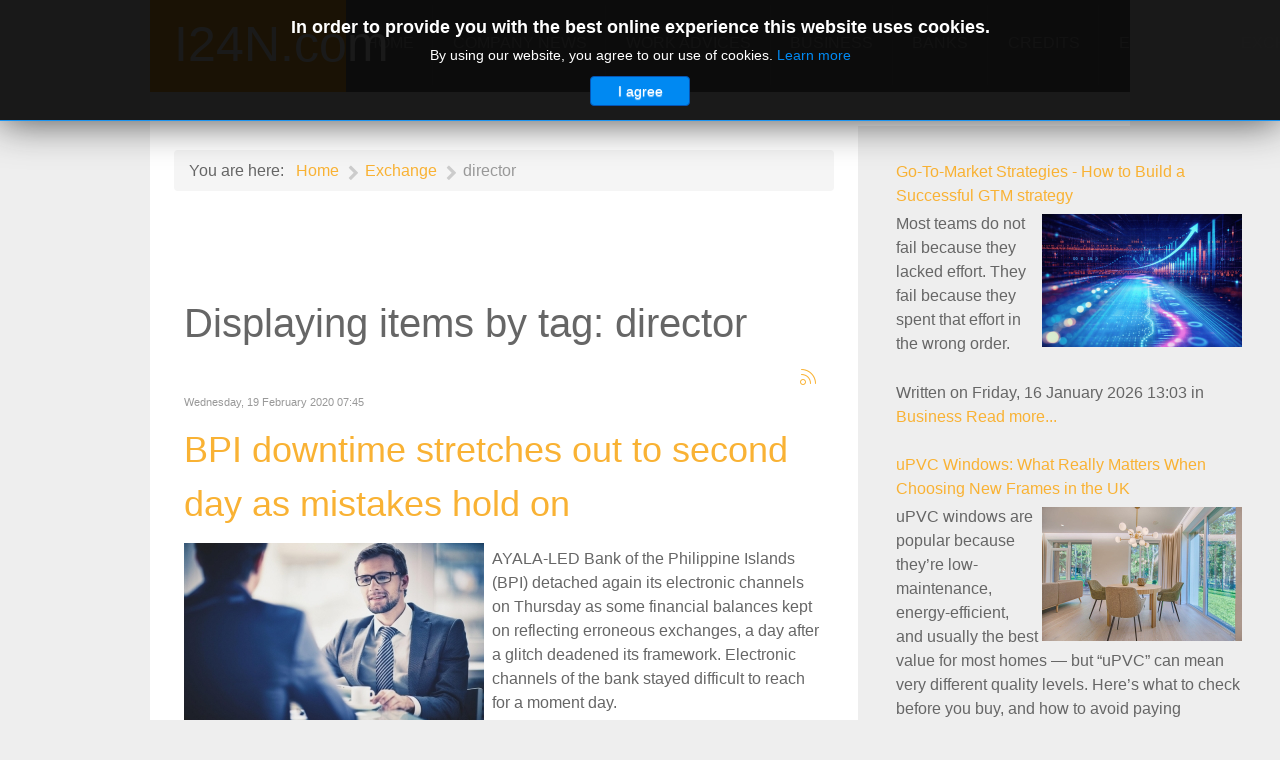

--- FILE ---
content_type: text/html; charset=utf-8
request_url: https://www.information24news.com/exchange/tag/director.html
body_size: 8620
content:
<!DOCTYPE html>
<html prefix="og: http://ogp.me/ns#" lang="en-GB" dir="ltr">
<head>
<meta name="viewport" content="width=device-width, initial-scale=1.0">
<meta http-equiv="X-UA-Compatible" content="IE=edge" />
<meta charset="utf-8" />
<base href="https://www.information24news.com/exchange/tag/director.html" />
<meta name="keywords" content="director" />
<meta property="og:url" content="https://www.information24news.com/exchange/tag/director.html" />
<meta property="og:type" content="website" />
<meta property="og:title" content="director" />
<meta property="og:description" content="You are viewing content tagged with 'director' - Education For Money - sharing financial knowledge every day." />
<meta name="twitter:card" content="summary" />
<meta name="twitter:title" content="director" />
<meta name="twitter:description" content="You are viewing content tagged with 'director' - Education For Money - sharing financial knowledge every day." />
<meta name="description" content="You are viewing content tagged with 'director' - Education For Money - sharing financial knowledge every day." />
<meta name="generator" content="Joomla! - Open Source Content Management" />
<title>director</title>
<link href="/exchange/tag/director.html?format=feed" rel="alternate" type="application/rss+xml" title="director | Feed" />
<link href="/exchange/tag/director.html?format=feed&type=rss" rel="alternate" type="application/rss+xml" title="director | RSS 2.0" />
<link href="/exchange/tag/director.html?format=feed&type=atom" rel="alternate" type="application/atom+xml" title="director | Atom 1.0" />
<link href="https://cdnjs.cloudflare.com/ajax/libs/simple-line-icons/2.4.1/css/simple-line-icons.min.css" rel="stylesheet" />
<link rel="stylesheet" type="text/css" href="/media/plg_jchoptimize/cache/css/a2c66bc3601b2c5ebac9ea628b7ce854.css" />
<link rel="stylesheet" type="text/css" href="/media/plg_jchoptimize/cache/css/0fabeadb5e61497d95c78c7d4df1f6a0.css" />
<link rel="stylesheet" type="text/css" href="/media/plg_jchoptimize/cache/css/c7377f787923c6c34d5e9d04d081bec7.css" />
<link rel="stylesheet" type="text/css" href="/media/plg_jchoptimize/cache/css/65aa06d4ae057ea0517807e2c6ec175b.css" />
<link rel="stylesheet" type="text/css" href="/media/plg_jchoptimize/cache/css/4284a888a1cbf87f7a64902b172b5284.css" />
<link rel="stylesheet" type="text/css" href="/media/plg_jchoptimize/cache/css/c36a2e6f4e17db29dbfb485c6958b19b.css" />
<link rel="stylesheet" type="text/css" href="/media/plg_jchoptimize/cache/css/0446626a2397def33c6db818d8f53024.css" />
<style>.g-custom-navigation .g-content{margin:0}</style>
<script type="application/json" class="joomla-script-options new">{"csrf.token":"1a7eed2ba2386dd634bf3683433e9a0a","system.paths":{"root":"","base":""}}</script>
<link rel="canonical" href="https://www.information24news.com/exchange/tag/director.html" />
<meta name="ahrefs-site-verification" content="5fe3fd25b3ad523d23ae78c39f53b45d54bf833a4181b5ac152cfb117ccc3ce8">
<script type="application/javascript" src="/media/plg_jchoptimize/cache/js/64872464734485689f87a3bcc18af005.js"></script>
<script type="application/javascript" src="/media/plg_jchoptimize/cache/js/7be10d8336546080b8819dcc645f5833.js"></script>
<script type="application/javascript" src="/media/plg_jchoptimize/cache/js/332eb6fd2774930ee36c67ce1921b049.js"></script>
<script src="https://www.googletagmanager.com/gtag/js?id=UA-126017470-1" async></script>
<script>jQuery(function($){initTooltips();$("body").on("subform-row-add",initTooltips);function initTooltips(event,container){container=container||document;$(container).find(".hasTooltip").tooltip({"html":true,"container":"body"});}});jQuery(function($){SqueezeBox.initialize({});initSqueezeBox();$(document).on('subform-row-add',initSqueezeBox);function initSqueezeBox(event,container)
{SqueezeBox.assign($(container||document).find('a.jbcookies').get(),{parse:'rel'});}});window.jModalClose=function(){SqueezeBox.close();};document.onreadystatechange=function(){if(document.readyState=='interactive'&&typeof tinyMCE!='undefined'&&tinyMCE)
{if(typeof window.jModalClose_no_tinyMCE==='undefined')
{window.jModalClose_no_tinyMCE=typeof(jModalClose)=='function'?jModalClose:false;jModalClose=function(){if(window.jModalClose_no_tinyMCE)window.jModalClose_no_tinyMCE.apply(this,arguments);tinyMCE.activeEditor.windowManager.close();};}
if(typeof window.SqueezeBoxClose_no_tinyMCE==='undefined')
{if(typeof(SqueezeBox)=='undefined')SqueezeBox={};window.SqueezeBoxClose_no_tinyMCE=typeof(SqueezeBox.close)=='function'?SqueezeBox.close:false;SqueezeBox.close=function(){if(window.SqueezeBoxClose_no_tinyMCE)window.SqueezeBoxClose_no_tinyMCE.apply(this,arguments);tinyMCE.activeEditor.windowManager.close();};}}};window.dataLayer=window.dataLayer||[];function gtag(){dataLayer.push(arguments);}
gtag('js',new Date());gtag('config','UA-126017470-1');</script>
</head>
<body class="gantry site com_k2 view-itemlist no-layout task-tag dir-ltr itemid-213 outline-11 g-offcanvas-left g-default g-style-preset1">
<div id="g-offcanvas"  data-g-offcanvas-swipe="1" data-g-offcanvas-css3="1">
<div class="g-grid">
<div class="g-block size-100">
<div id="mobile-menu-7951-particle" class="g-content g-particle"> <div id="g-mobilemenu-container" data-g-menu-breakpoint="48rem"></div>
</div>
</div>
</div>
</div>
<div id="g-page-surround">
<div class="g-offcanvas-hide g-offcanvas-toggle" role="navigation" data-offcanvas-toggle aria-controls="g-offcanvas" aria-expanded="false"><i class="fa fa-fw fa-bars"></i></div>
<section id="g-container-top" class="g-wrapper">
<div class="g-grid">
<div class="g-block size-10 g-side-column">
<aside id="g-topleft">
</aside>
</div>
<div class="g-block size-80 g-middle-column">
<section id="g-topmain">
<div class="g-grid">
<div class="g-block size-100">
<div class="g-system-messages">
</div>
</div>
</div>
</section>
</div>
<div class="g-block size-10 g-side-column">
<aside id="g-topright">
</aside>
</div>
</div>
</section>
<section id="g-container-navigation" class="g-wrapper g-custom-navigation">
<div class="g-grid">
<div id="block-2056" class="g-block size-10 g-side-column">
<section id="g-navigationleft">
<div class="g-grid">
<div class="g-block size-100">
<div class="spacer"></div>
</div>
</div>
</section>
</div>
<div id="block-5493" class="g-block size-80 g-middle-column">
<section id="g-navigationmain">
<div class="g-grid">
<div class="g-block size-20 g-default-navigation-logo">
<div id="logo-5992-particle" class="g-content g-particle"> <a href="/" target="_self" title="I24N.com" aria-label="I24N.com" rel="home" class="g-logo">
                        I24N.com
            </a>
</div>
</div>
<div class="g-block size-80 g-default-navigation-menu">
<div id="menu-7876-particle" class="g-content g-particle"> <nav class="g-main-nav" data-g-mobile-target data-g-hover-expand="true">
<ul class="g-toplevel">
<li class="g-menu-item g-menu-item-type-component g-menu-item-142 g-standard  ">
<a class="g-menu-item-container" href="/" title="Information24news - Company | Work | Business | Banks">
<span class="g-menu-item-content">
<span class="g-menu-item-title">Home</span>
</span>
</a>
</li>
<li class="g-menu-item g-menu-item-type-component g-menu-item-123 g-standard  ">
<a class="g-menu-item-container" href="/company.html">
<span class="g-menu-item-content">
<span class="g-menu-item-title">Company news</span>
</span>
</a>
</li>
<li class="g-menu-item g-menu-item-type-component g-menu-item-124 g-standard  ">
<a class="g-menu-item-container" href="/work.html">
<span class="g-menu-item-content">
<span class="g-menu-item-title">Work Advices</span>
</span>
</a>
</li>
<li class="g-menu-item g-menu-item-type-component g-menu-item-125 g-standard  ">
<a class="g-menu-item-container" href="/business.html">
<span class="g-menu-item-content">
<span class="g-menu-item-title">Business</span>
</span>
</a>
</li>
<li class="g-menu-item g-menu-item-type-component g-menu-item-126 g-standard  ">
<a class="g-menu-item-container" href="/banks.html" title="Banks - credits | money | dollars| pounds">
<span class="g-menu-item-content">
<span class="g-menu-item-title">Banks</span>
</span>
</a>
</li>
<li class="g-menu-item g-menu-item-type-component g-menu-item-127 g-standard  ">
<a class="g-menu-item-container" href="/credit.html" title="Credits - banks | loans | money">
<span class="g-menu-item-content">
<span class="g-menu-item-title">Credits</span>
</span>
</a>
</li>
<li class="g-menu-item g-menu-item-type-component g-menu-item-128 g-standard  ">
<a class="g-menu-item-container" href="/economy.html" title="Economy - job | comapny | work">
<span class="g-menu-item-content">
<span class="g-menu-item-title">Economy</span>
</span>
</a>
</li>
<li class="g-menu-item g-menu-item-type-component g-menu-item-213 active g-standard  ">
<a class="g-menu-item-container" href="/exchange.html" title="Exchange - forex | securities | money">
<span class="g-menu-item-content">
<span class="g-menu-item-title">Exchange</span>
</span>
</a>
</li>
<li class="g-menu-item g-menu-item-type-component g-menu-item-214 g-standard  ">
<a class="g-menu-item-container" href="/forex.html" title="Forex - money | business | dollars">
<span class="g-menu-item-content">
<span class="g-menu-item-title">Forex</span>
</span>
</a>
</li>
<li class="g-menu-item g-menu-item-type-component g-menu-item-215 g-standard  ">
<a class="g-menu-item-container" href="/internet-and-it.html" title="Internet - IT | SEO | websites">
<span class="g-menu-item-content">
<span class="g-menu-item-title">Internet and IT</span>
</span>
</a>
</li>
</ul>
</nav>
</div>
</div>
</div>
</section>
</div>
<div id="block-4373" class="g-block size-10 g-side-column">
<section id="g-navigationright">
<div class="g-grid">
<div class="g-block size-100">
<div class="spacer"></div>
</div>
</div>
</section>
</div>
</div>
</section>
<section id="g-container-slideshow" class="g-wrapper">
<div class="g-grid">
<div class="g-block size-10 g-side-column">
<aside id="g-slideshowleft">
</aside>
</div>
<div class="g-block size-80 g-middle-column">
<section id="g-slideshowmain" class="g-default-slideshow">
</section>
</div>
<div class="g-block size-10 g-side-column">
<aside id="g-slideshowright">
</aside>
</div>
</div>
</section>
<section id="g-container-header" class="g-wrapper">
<div class="g-grid">
<div class="g-block size-10 g-side-column">
<aside id="g-headerleft">
</aside>
</div>
<div class="g-block size-80 g-middle-column">
<header id="g-headermain">
</header>
</div>
<div class="g-block size-10 g-side-column">
<aside id="g-headerright">
</aside>
</div>
</div>
</section>
<section id="g-container-above" class="g-wrapper g-main-offset">
<div class="g-grid">
<div class="g-block size-10 g-side-column">
<aside id="g-aboveleft">
</aside>
</div>
<div class="g-block size-80 g-middle-column">
<section id="g-abovemain">
</section>
</div>
<div class="g-block size-10 g-side-column">
<aside id="g-aboveright">
</aside>
</div>
</div>
</section>
<section id="g-container-main" class="g-wrapper">
<div class="g-grid">
<div class="g-block size-10 g-side-column">
<aside id="g-sidebar">
</aside>
</div>
<div class="g-block size-57 g-middle-column">
<main id="g-mainbar">
<div class="g-grid">
<div class="g-block size-100">
<div class="g-content">
<div class="platform-content"><div class="moduletable ">
<div aria-label="Breadcrumbs" role="navigation">
<ul itemscope itemtype="https://schema.org/BreadcrumbList" class="breadcrumb">
<li>
				You are here: &#160;
			</li>
<li itemprop="itemListElement" itemscope itemtype="https://schema.org/ListItem">
<a itemprop="item" href="/" class="pathway"><span itemprop="name">Home</span></a>
<span class="divider">
<img src="/media/system/images/arrow.png" alt="" />	</span>
<meta itemprop="position" content="1">
</li>
<li itemprop="itemListElement" itemscope itemtype="https://schema.org/ListItem">
<a itemprop="item" href="/exchange.html" class="pathway"><span itemprop="name">Exchange</span></a>
<span class="divider">
<img src="/media/system/images/arrow.png" alt="" />	</span>
<meta itemprop="position" content="2">
</li>
<li itemprop="itemListElement" itemscope itemtype="https://schema.org/ListItem" class="active">
<span itemprop="name">
						director					</span>
<meta itemprop="position" content="3">
</li>
</ul>
</div>
</div></div>
</div>
</div>
</div>
<div class="g-grid">
<div class="g-block size-100">
<div class="g-content">
<div class="platform-content row-fluid"><div class="span12"><!-- Start K2 Tag Layout -->
<div id="k2Container" class="tagView">
<!-- Title for tag listings -->
<h1>Displaying items by tag: director</h1>
<!-- RSS feed icon -->
<div class="k2FeedIcon">
<a href="/exchange/tag/director.html?format=feed" title="Subscribe to this RSS feed">
<span>Subscribe to this RSS feed</span>
</a>
<div class="clr"></div>
</div>
<div class="tagItemList">
<!-- Start K2 Item Layout -->
<div class="tagItemView">
<div class="tagItemHeader">
<!-- Date created -->
<span class="tagItemDateCreated">
                    Wednesday, 19 February 2020 07:45                </span>
<!-- Item title -->
<h2 class="tagItemTitle">
<a href="/work/bpi-downtime-stretches-out-to-second-day-as-mistakes-hold-on.html">BPI downtime stretches out to second day as mistakes hold on</a>
</h2>
</div>
<div class="tagItemBody">
<!-- Item Image -->
<div class="tagItemImageBlock">
<span class="tagItemImage">
<a href="/work/bpi-downtime-stretches-out-to-second-day-as-mistakes-hold-on.html" title="BPI downtime stretches">
<img src="/media/k2/items/cache/4965657af186b9092c7a96976ffe881c_Generic.jpg" alt="BPI downtime stretches" style="width:300px; height:auto;" />
</a>
</span>
<div class="clr"></div>
</div>
<!-- Item introtext -->
<div class="tagItemIntroText">
<p>AYALA-LED Bank of the Philippine Islands (BPI) detached again its electronic channels on Thursday as some financial balances kept on reflecting erroneous exchanges, a day after a glitch deadened its framework.&nbsp;Electronic channels of the bank stayed difficult to reach for a moment day.</p>
</div>
<div class="clr"></div>
</div>
<div class="clr"></div>
<!-- Item category name -->
<div class="tagItemCategory">
<span>Published in</span>
<a href="/work.html">Work</a>
</div>
<!-- Item tags -->
<div class="tagItemTagsBlock">
<span>Tagged under</span>
<ul class="tagItemTags">
<li><a href="/internet-and-it/tag/bank.html">bank</a></li>
<li><a href="/internet-and-it/tag/stock.html">stock</a></li>
<li><a href="/internet-and-it/tag/money.html">money</a></li>
<li><a href="/internet-and-it/tag/loan.html">loan</a></li>
<li><a href="/internet-and-it/tag/trade.html">trade</a></li>
<li><a href="/internet-and-it/tag/work.html">work</a></li>
<li><a href="/internet-and-it/tag/company.html">company</a></li>
<li><a href="/internet-and-it/tag/director.html">director</a></li>
</ul>
<div class="clr"></div>
</div>
<!-- Item "read more..." link -->
<div class="tagItemReadMore">
<a class="k2ReadMore" href="/work/bpi-downtime-stretches-out-to-second-day-as-mistakes-hold-on.html">
                    Read more...                </a>
</div>
<div class="clr"></div>
</div>
<!-- End K2 Item Layout -->
</div>
<!-- Pagination -->
</div>
<!-- End K2 Tag Layout -->
<!-- JoomlaWorks "K2" (v2.11.20240212) | Learn more about K2 at https://getk2.org --></div></div>
</div>
</div>
</div>
<div class="g-grid">
<div class="g-block size-100">
<div class="g-content">
<div class="platform-content"><div class="moduletable ">
<div id="k2ModuleBox94" class="k2ItemsBlock">
<ul>
<li class="even">
<!-- Plugins: BeforeDisplay -->
<!-- K2 Plugins: K2BeforeDisplay -->
<a class="moduleItemTitle" href="/business/go-to-market-strategies-how-to-build-a-successful-gtm-strategy.html">Go-To-Market Strategies - How to Build a Successful GTM strategy</a>
<!-- Plugins: AfterDisplayTitle -->
<!-- K2 Plugins: K2AfterDisplayTitle -->
<!-- Plugins: BeforeDisplayContent -->
<!-- K2 Plugins: K2BeforeDisplayContent -->
<div class="moduleItemIntrotext">
<a class="moduleItemImage" href="/business/go-to-market-strategies-how-to-build-a-successful-gtm-strategy.html" title="Continue reading &quot;Go-To-Market Strategies - How to Build a Successful GTM strategy&quot;">
<img src="/media/k2/items/cache/f3b735e3300faff0e348331a5413d4d3_S.jpg" alt="Go-To-Market Strategies - How to Build a Successful GTM strategy" />
</a>
<p>Most teams do not fail because they lacked effort. They fail because they spent that effort in the wrong order.</p>
</div>
<div class="clr"></div>
<div class="clr"></div>
<!-- Plugins: AfterDisplayContent -->
<!-- K2 Plugins: K2AfterDisplayContent -->
<span class="moduleItemDateCreated">
                Written on Friday, 16 January 2026 13:03            </span>
            
                        in <a class="moduleItemCategory" href="/business.html">Business</a>
<a class="moduleItemReadMore" href="/business/go-to-market-strategies-how-to-build-a-successful-gtm-strategy.html">
                Read more...            </a>
<!-- Plugins: AfterDisplay -->
<!-- K2 Plugins: K2AfterDisplay -->
<div class="clr"></div>
</li>
<li class="odd">
<!-- Plugins: BeforeDisplay -->
<!-- K2 Plugins: K2BeforeDisplay -->
<a class="moduleItemTitle" href="/company/upvc-windows-what-really-matters-when-choosing-new-frames-in-the-uk.html">uPVC Windows: What Really Matters When Choosing New Frames in the UK</a>
<!-- Plugins: AfterDisplayTitle -->
<!-- K2 Plugins: K2AfterDisplayTitle -->
<!-- Plugins: BeforeDisplayContent -->
<!-- K2 Plugins: K2BeforeDisplayContent -->
<div class="moduleItemIntrotext">
<a class="moduleItemImage" href="/company/upvc-windows-what-really-matters-when-choosing-new-frames-in-the-uk.html" title="Continue reading &quot;uPVC Windows: What Really Matters When Choosing New Frames in the UK&quot;">
<img src="/media/k2/items/cache/f75f45065e491a3adc61e72a384867bb_S.jpg" alt="uPVC Windows: What Really Matters When Choosing New Frames in the UK" />
</a>
<p>uPVC windows are popular because they’re low-maintenance, energy-efficient, and usually the best value for most homes — but “uPVC” can mean very different quality levels. Here’s what to check before you buy, and how to avoid paying premium prices for average specs.</p>
</div>
<div class="clr"></div>
<div class="clr"></div>
<!-- Plugins: AfterDisplayContent -->
<!-- K2 Plugins: K2AfterDisplayContent -->
<span class="moduleItemDateCreated">
                Written on Monday, 05 January 2026 18:54            </span>
            
                        in <a class="moduleItemCategory" href="/company.html">Company</a>
<a class="moduleItemReadMore" href="/company/upvc-windows-what-really-matters-when-choosing-new-frames-in-the-uk.html">
                Read more...            </a>
<!-- Plugins: AfterDisplay -->
<!-- K2 Plugins: K2AfterDisplay -->
<div class="clr"></div>
</li>
<li class="even">
<!-- Plugins: BeforeDisplay -->
<!-- K2 Plugins: K2BeforeDisplay -->
<a class="moduleItemTitle" href="/business/internal-bifold-door-ideas-how-to-plan-the-layout-light-and-privacy.html">Internal Bifold Door Ideas - How to Plan the Layout, Light and Privacy</a>
<!-- Plugins: AfterDisplayTitle -->
<!-- K2 Plugins: K2AfterDisplayTitle -->
<!-- Plugins: BeforeDisplayContent -->
<!-- K2 Plugins: K2BeforeDisplayContent -->
<div class="moduleItemIntrotext">
<a class="moduleItemImage" href="/business/internal-bifold-door-ideas-how-to-plan-the-layout-light-and-privacy.html" title="Continue reading &quot;Internal Bifold Door Ideas - How to Plan the Layout, Light and Privacy&quot;">
<img src="/media/k2/items/cache/ceec46ac75e6be7f73874fd5573b298d_S.jpg" alt="Internal Bifold Door Ideas - How to Plan the Layout, Light and Privacy" />
</a>
<p>An internal bifold door can transform a home by opening up sightlines and daylight when you want a big, connected space — then closing down into cosy zones in seconds. The key is choosing the right configuration, glazing, and hardware so it works smoothly every day.</p>
</div>
<div class="clr"></div>
<div class="clr"></div>
<!-- Plugins: AfterDisplayContent -->
<!-- K2 Plugins: K2AfterDisplayContent -->
<span class="moduleItemDateCreated">
                Written on Sunday, 04 January 2026 11:37            </span>
            
                        in <a class="moduleItemCategory" href="/business.html">Business</a>
<a class="moduleItemReadMore" href="/business/internal-bifold-door-ideas-how-to-plan-the-layout-light-and-privacy.html">
                Read more...            </a>
<!-- Plugins: AfterDisplay -->
<!-- K2 Plugins: K2AfterDisplay -->
<div class="clr"></div>
</li>
<li class="odd">
<!-- Plugins: BeforeDisplay -->
<!-- K2 Plugins: K2BeforeDisplay -->
<a class="moduleItemTitle" href="/company/bifold-door-sizes-configurations-how-to-choose-the-right-panel-layout-for-your-opening.html">Bifold Door Sizes &amp; Configurations - How to Choose the Right Panel Layout for Your Opening</a>
<!-- Plugins: AfterDisplayTitle -->
<!-- K2 Plugins: K2AfterDisplayTitle -->
<!-- Plugins: BeforeDisplayContent -->
<!-- K2 Plugins: K2BeforeDisplayContent -->
<div class="moduleItemIntrotext">
<a class="moduleItemImage" href="/company/bifold-door-sizes-configurations-how-to-choose-the-right-panel-layout-for-your-opening.html" title="Continue reading &quot;Bifold Door Sizes &amp;amp; Configurations - How to Choose the Right Panel Layout for Your Opening&quot;">
<img src="/media/k2/items/cache/34649abc993982b197aa9a6210af69ed_S.jpg" alt="Bifold Door Sizes &amp;amp; Configurations - How to Choose the Right Panel Layout for Your Opening" />
</a>
<p>Bifold doors look simple on the surface, but the layout you choose affects everyday usability, sightlines, ventilation, and cost. This guide explains the common sizes and configurations and how to pick the best option for your home without expensive surprises.</p>
</div>
<div class="clr"></div>
<div class="clr"></div>
<!-- Plugins: AfterDisplayContent -->
<!-- K2 Plugins: K2AfterDisplayContent -->
<span class="moduleItemDateCreated">
                Written on Sunday, 04 January 2026 11:29            </span>
            
                        in <a class="moduleItemCategory" href="/company.html">Company</a>
<a class="moduleItemReadMore" href="/company/bifold-door-sizes-configurations-how-to-choose-the-right-panel-layout-for-your-opening.html">
                Read more...            </a>
<!-- Plugins: AfterDisplay -->
<!-- K2 Plugins: K2AfterDisplay -->
<div class="clr"></div>
</li>
<li class="even">
<!-- Plugins: BeforeDisplay -->
<!-- K2 Plugins: K2BeforeDisplay -->
<a class="moduleItemTitle" href="/company/orangery-what-it-is-how-it-differs-from-a-conservatory-and-what-affects-the-cost-in-the-uk.html">Orangery - what it is, how it differs from a conservatory, and what affects the cost in the UK</a>
<!-- Plugins: AfterDisplayTitle -->
<!-- K2 Plugins: K2AfterDisplayTitle -->
<!-- Plugins: BeforeDisplayContent -->
<!-- K2 Plugins: K2BeforeDisplayContent -->
<div class="moduleItemIntrotext">
<a class="moduleItemImage" href="/company/orangery-what-it-is-how-it-differs-from-a-conservatory-and-what-affects-the-cost-in-the-uk.html" title="Continue reading &quot;Orangery - what it is, how it differs from a conservatory, and what affects the cost in the UK&quot;">
<img src="/media/k2/items/cache/ccbca3752adf58a776d876d7a7de9edc_S.jpg" alt="Orangery - what it is, how it differs from a conservatory, and what affects the cost in the UK" />
</a>
<p>An orangery is often described as the “middle ground” between a conservatory and a full extension — brighter than a traditional build, but typically more solid and usable year-round than a glass-heavy conservatory. If you’re comparing options for a rear upgrade, understanding the real differences (and the hidden cost drivers) helps you avoid overpaying and compare quotes properly.</p>
</div>
<div class="clr"></div>
<div class="clr"></div>
<!-- Plugins: AfterDisplayContent -->
<!-- K2 Plugins: K2AfterDisplayContent -->
<span class="moduleItemDateCreated">
                Written on Sunday, 04 January 2026 11:22            </span>
            
                        in <a class="moduleItemCategory" href="/company.html">Company</a>
<a class="moduleItemReadMore" href="/company/orangery-what-it-is-how-it-differs-from-a-conservatory-and-what-affects-the-cost-in-the-uk.html">
                Read more...            </a>
<!-- Plugins: AfterDisplay -->
<!-- K2 Plugins: K2AfterDisplay -->
<div class="clr"></div>
</li>
<li class="odd">
<!-- Plugins: BeforeDisplay -->
<!-- K2 Plugins: K2BeforeDisplay -->
<a class="moduleItemTitle" href="/company/top-innovators-compete-in-taipei-as-go-healthy-with-taiwan-finals-spotlight-health-tech-advances.html">Top Innovators Compete in Taipei as ‘Go Healthy with Taiwan’ Finals Spotlight Health-Tech Advances</a>
<!-- Plugins: AfterDisplayTitle -->
<!-- K2 Plugins: K2AfterDisplayTitle -->
<!-- Plugins: BeforeDisplayContent -->
<!-- K2 Plugins: K2BeforeDisplayContent -->
<div class="moduleItemIntrotext">
<a class="moduleItemImage" href="/company/top-innovators-compete-in-taipei-as-go-healthy-with-taiwan-finals-spotlight-health-tech-advances.html" title="Continue reading &quot;Top Innovators Compete in Taipei as ‘Go Healthy with Taiwan’ Finals Spotlight Health-Tech Advances&quot;">
<img src="/media/k2/items/cache/6a3568ec75354456ab1e6b6fc1540ba0_S.jpg" alt="Top Innovators Compete in Taipei as ‘Go Healthy with Taiwan’ Finals Spotlight Health-Tech Advances" />
</a>
<p>Six teams from around the world converged in Taipei on December 10, 2025, for the global finals of the <strong>“Go Healthy with Taiwan” Call for Proposals</strong>, culminating in the selection of three winning innovations poised to shape the future of global health. The competition attracted <strong>638 proposals from 55 countries</strong>, underscoring Taiwan’s rising prominence as a hub for health technology and cross-border collaboration.</p>
</div>
<div class="clr"></div>
<div class="clr"></div>
<!-- Plugins: AfterDisplayContent -->
<!-- K2 Plugins: K2AfterDisplayContent -->
<span class="moduleItemDateCreated">
                Written on Tuesday, 16 December 2025 17:19            </span>
            
                        in <a class="moduleItemCategory" href="/company.html">Company</a>
<a class="moduleItemReadMore" href="/company/top-innovators-compete-in-taipei-as-go-healthy-with-taiwan-finals-spotlight-health-tech-advances.html">
                Read more...            </a>
<!-- Plugins: AfterDisplay -->
<!-- K2 Plugins: K2AfterDisplay -->
<div class="clr"></div>
</li>
<li class="even">
<!-- Plugins: BeforeDisplay -->
<!-- K2 Plugins: K2BeforeDisplay -->
<a class="moduleItemTitle" href="/company/roof-lantern-or-more-solid-roof-the-orangery-choice-that-changes-everything.html">Roof Lantern or More Solid Roof? The Orangery Choice That Changes Everything</a>
<!-- Plugins: AfterDisplayTitle -->
<!-- K2 Plugins: K2AfterDisplayTitle -->
<!-- Plugins: BeforeDisplayContent -->
<!-- K2 Plugins: K2BeforeDisplayContent -->
<div class="moduleItemIntrotext">
<a class="moduleItemImage" href="/company/roof-lantern-or-more-solid-roof-the-orangery-choice-that-changes-everything.html" title="Continue reading &quot;Roof Lantern or More Solid Roof? The Orangery Choice That Changes Everything&quot;">
<img src="/media/k2/items/cache/73c564de315ae81db9aaa50a11f02581_S.jpg" alt="Roof Lantern or More Solid Roof? The Orangery Choice That Changes Everything" />
</a>
<p>Roof lanterns look stunning, but “more glass” isn’t always the best comfort decision. The right choice depends on how you live in the space.</p>
</div>
<div class="clr"></div>
<div class="clr"></div>
<!-- Plugins: AfterDisplayContent -->
<!-- K2 Plugins: K2AfterDisplayContent -->
<span class="moduleItemDateCreated">
                Written on Thursday, 04 December 2025 12:31            </span>
            
                        in <a class="moduleItemCategory" href="/company.html">Company</a>
<a class="moduleItemReadMore" href="/company/roof-lantern-or-more-solid-roof-the-orangery-choice-that-changes-everything.html">
                Read more...            </a>
<!-- Plugins: AfterDisplay -->
<!-- K2 Plugins: K2AfterDisplay -->
<div class="clr"></div>
</li>
<li class="odd lastItem">
<!-- Plugins: BeforeDisplay -->
<!-- K2 Plugins: K2BeforeDisplay -->
<a class="moduleItemTitle" href="/work/how-to-tell-if-an-orangery-quote-will-feel-great-in-real-life.html">How to Tell if an Orangery Quote Will Feel Great in Real Life</a>
<!-- Plugins: AfterDisplayTitle -->
<!-- K2 Plugins: K2AfterDisplayTitle -->
<!-- Plugins: BeforeDisplayContent -->
<!-- K2 Plugins: K2BeforeDisplayContent -->
<div class="moduleItemIntrotext">
<a class="moduleItemImage" href="/work/how-to-tell-if-an-orangery-quote-will-feel-great-in-real-life.html" title="Continue reading &quot;How to Tell if an Orangery Quote Will Feel Great in Real Life&quot;">
<img src="/media/k2/items/cache/f203d630ce0c3265f9c9461092194e6b_S.jpg" alt="How to Tell if an Orangery Quote Will Feel Great in Real Life" />
</a>
<p>An orangery can be the brightest room in the house, but the “feel” comes from spec choices you rarely see on the first page of a quote.</p>
</div>
<div class="clr"></div>
<div class="clr"></div>
<!-- Plugins: AfterDisplayContent -->
<!-- K2 Plugins: K2AfterDisplayContent -->
<span class="moduleItemDateCreated">
                Written on Thursday, 04 December 2025 12:26            </span>
            
                        in <a class="moduleItemCategory" href="/work.html">Work</a>
<a class="moduleItemReadMore" href="/work/how-to-tell-if-an-orangery-quote-will-feel-great-in-real-life.html">
                Read more...            </a>
<!-- Plugins: AfterDisplay -->
<!-- K2 Plugins: K2AfterDisplay -->
<div class="clr"></div>
</li>
<li class="clearList"></li>
</ul>
</div>
</div></div>
</div>
</div>
</div>
</main>
</div>
<div class="g-block size-33 g-side-column">
<aside id="g-aside">
<div class="g-grid">
<div class="g-block size-100">
<div class="g-content">
<div class="platform-content"><div class="moduletable ">
<div id="k2ModuleBox115" class="k2ItemsBlock">
<ul>
<li class="even">
<!-- Plugins: BeforeDisplay -->
<!-- K2 Plugins: K2BeforeDisplay -->
<a class="moduleItemTitle" href="/business/go-to-market-strategies-how-to-build-a-successful-gtm-strategy.html">Go-To-Market Strategies - How to Build a Successful GTM strategy</a>
<!-- Plugins: AfterDisplayTitle -->
<!-- K2 Plugins: K2AfterDisplayTitle -->
<!-- Plugins: BeforeDisplayContent -->
<!-- K2 Plugins: K2BeforeDisplayContent -->
<div class="moduleItemIntrotext">
<a class="moduleItemImage" href="/business/go-to-market-strategies-how-to-build-a-successful-gtm-strategy.html" title="Continue reading &quot;Go-To-Market Strategies - How to Build a Successful GTM strategy&quot;">
<img src="/media/k2/items/cache/f3b735e3300faff0e348331a5413d4d3_S.jpg" alt="Go-To-Market Strategies - How to Build a Successful GTM strategy" />
</a>
<p>Most teams do not fail because they lacked effort. They fail because they spent that effort in the wrong order.</p>
</div>
<div class="clr"></div>
<div class="clr"></div>
<!-- Plugins: AfterDisplayContent -->
<!-- K2 Plugins: K2AfterDisplayContent -->
<span class="moduleItemDateCreated">
                Written on Friday, 16 January 2026 13:03            </span>
            
                        in <a class="moduleItemCategory" href="/business.html">Business</a>
<a class="moduleItemReadMore" href="/business/go-to-market-strategies-how-to-build-a-successful-gtm-strategy.html">
                Read more...            </a>
<!-- Plugins: AfterDisplay -->
<!-- K2 Plugins: K2AfterDisplay -->
<div class="clr"></div>
</li>
<li class="odd">
<!-- Plugins: BeforeDisplay -->
<!-- K2 Plugins: K2BeforeDisplay -->
<a class="moduleItemTitle" href="/company/upvc-windows-what-really-matters-when-choosing-new-frames-in-the-uk.html">uPVC Windows: What Really Matters When Choosing New Frames in the UK</a>
<!-- Plugins: AfterDisplayTitle -->
<!-- K2 Plugins: K2AfterDisplayTitle -->
<!-- Plugins: BeforeDisplayContent -->
<!-- K2 Plugins: K2BeforeDisplayContent -->
<div class="moduleItemIntrotext">
<a class="moduleItemImage" href="/company/upvc-windows-what-really-matters-when-choosing-new-frames-in-the-uk.html" title="Continue reading &quot;uPVC Windows: What Really Matters When Choosing New Frames in the UK&quot;">
<img src="/media/k2/items/cache/f75f45065e491a3adc61e72a384867bb_S.jpg" alt="uPVC Windows: What Really Matters When Choosing New Frames in the UK" />
</a>
<p>uPVC windows are popular because they’re low-maintenance, energy-efficient, and usually the best value for most homes — but “uPVC” can mean very different quality levels. Here’s what to check before you buy, and how to avoid paying premium prices for average specs.</p>
</div>
<div class="clr"></div>
<div class="clr"></div>
<!-- Plugins: AfterDisplayContent -->
<!-- K2 Plugins: K2AfterDisplayContent -->
<span class="moduleItemDateCreated">
                Written on Monday, 05 January 2026 18:54            </span>
            
                        in <a class="moduleItemCategory" href="/company.html">Company</a>
<a class="moduleItemReadMore" href="/company/upvc-windows-what-really-matters-when-choosing-new-frames-in-the-uk.html">
                Read more...            </a>
<!-- Plugins: AfterDisplay -->
<!-- K2 Plugins: K2AfterDisplay -->
<div class="clr"></div>
</li>
<li class="even">
<!-- Plugins: BeforeDisplay -->
<!-- K2 Plugins: K2BeforeDisplay -->
<a class="moduleItemTitle" href="/business/internal-bifold-door-ideas-how-to-plan-the-layout-light-and-privacy.html">Internal Bifold Door Ideas - How to Plan the Layout, Light and Privacy</a>
<!-- Plugins: AfterDisplayTitle -->
<!-- K2 Plugins: K2AfterDisplayTitle -->
<!-- Plugins: BeforeDisplayContent -->
<!-- K2 Plugins: K2BeforeDisplayContent -->
<div class="moduleItemIntrotext">
<a class="moduleItemImage" href="/business/internal-bifold-door-ideas-how-to-plan-the-layout-light-and-privacy.html" title="Continue reading &quot;Internal Bifold Door Ideas - How to Plan the Layout, Light and Privacy&quot;">
<img src="/media/k2/items/cache/ceec46ac75e6be7f73874fd5573b298d_S.jpg" alt="Internal Bifold Door Ideas - How to Plan the Layout, Light and Privacy" />
</a>
<p>An internal bifold door can transform a home by opening up sightlines and daylight when you want a big, connected space — then closing down into cosy zones in seconds. The key is choosing the right configuration, glazing, and hardware so it works smoothly every day.</p>
</div>
<div class="clr"></div>
<div class="clr"></div>
<!-- Plugins: AfterDisplayContent -->
<!-- K2 Plugins: K2AfterDisplayContent -->
<span class="moduleItemDateCreated">
                Written on Sunday, 04 January 2026 11:37            </span>
            
                        in <a class="moduleItemCategory" href="/business.html">Business</a>
<a class="moduleItemReadMore" href="/business/internal-bifold-door-ideas-how-to-plan-the-layout-light-and-privacy.html">
                Read more...            </a>
<!-- Plugins: AfterDisplay -->
<!-- K2 Plugins: K2AfterDisplay -->
<div class="clr"></div>
</li>
<li class="odd">
<!-- Plugins: BeforeDisplay -->
<!-- K2 Plugins: K2BeforeDisplay -->
<a class="moduleItemTitle" href="/company/bifold-door-sizes-configurations-how-to-choose-the-right-panel-layout-for-your-opening.html">Bifold Door Sizes &amp; Configurations - How to Choose the Right Panel Layout for Your Opening</a>
<!-- Plugins: AfterDisplayTitle -->
<!-- K2 Plugins: K2AfterDisplayTitle -->
<!-- Plugins: BeforeDisplayContent -->
<!-- K2 Plugins: K2BeforeDisplayContent -->
<div class="moduleItemIntrotext">
<a class="moduleItemImage" href="/company/bifold-door-sizes-configurations-how-to-choose-the-right-panel-layout-for-your-opening.html" title="Continue reading &quot;Bifold Door Sizes &amp;amp; Configurations - How to Choose the Right Panel Layout for Your Opening&quot;">
<img src="/media/k2/items/cache/34649abc993982b197aa9a6210af69ed_S.jpg" alt="Bifold Door Sizes &amp;amp; Configurations - How to Choose the Right Panel Layout for Your Opening" />
</a>
<p>Bifold doors look simple on the surface, but the layout you choose affects everyday usability, sightlines, ventilation, and cost. This guide explains the common sizes and configurations and how to pick the best option for your home without expensive surprises.</p>
</div>
<div class="clr"></div>
<div class="clr"></div>
<!-- Plugins: AfterDisplayContent -->
<!-- K2 Plugins: K2AfterDisplayContent -->
<span class="moduleItemDateCreated">
                Written on Sunday, 04 January 2026 11:29            </span>
            
                        in <a class="moduleItemCategory" href="/company.html">Company</a>
<a class="moduleItemReadMore" href="/company/bifold-door-sizes-configurations-how-to-choose-the-right-panel-layout-for-your-opening.html">
                Read more...            </a>
<!-- Plugins: AfterDisplay -->
<!-- K2 Plugins: K2AfterDisplay -->
<div class="clr"></div>
</li>
<li class="even">
<!-- Plugins: BeforeDisplay -->
<!-- K2 Plugins: K2BeforeDisplay -->
<a class="moduleItemTitle" href="/company/orangery-what-it-is-how-it-differs-from-a-conservatory-and-what-affects-the-cost-in-the-uk.html">Orangery - what it is, how it differs from a conservatory, and what affects the cost in the UK</a>
<!-- Plugins: AfterDisplayTitle -->
<!-- K2 Plugins: K2AfterDisplayTitle -->
<!-- Plugins: BeforeDisplayContent -->
<!-- K2 Plugins: K2BeforeDisplayContent -->
<div class="moduleItemIntrotext">
<a class="moduleItemImage" href="/company/orangery-what-it-is-how-it-differs-from-a-conservatory-and-what-affects-the-cost-in-the-uk.html" title="Continue reading &quot;Orangery - what it is, how it differs from a conservatory, and what affects the cost in the UK&quot;">
<img src="/media/k2/items/cache/ccbca3752adf58a776d876d7a7de9edc_S.jpg" alt="Orangery - what it is, how it differs from a conservatory, and what affects the cost in the UK" />
</a>
<p>An orangery is often described as the “middle ground” between a conservatory and a full extension — brighter than a traditional build, but typically more solid and usable year-round than a glass-heavy conservatory. If you’re comparing options for a rear upgrade, understanding the real differences (and the hidden cost drivers) helps you avoid overpaying and compare quotes properly.</p>
</div>
<div class="clr"></div>
<div class="clr"></div>
<!-- Plugins: AfterDisplayContent -->
<!-- K2 Plugins: K2AfterDisplayContent -->
<span class="moduleItemDateCreated">
                Written on Sunday, 04 January 2026 11:22            </span>
            
                        in <a class="moduleItemCategory" href="/company.html">Company</a>
<a class="moduleItemReadMore" href="/company/orangery-what-it-is-how-it-differs-from-a-conservatory-and-what-affects-the-cost-in-the-uk.html">
                Read more...            </a>
<!-- Plugins: AfterDisplay -->
<!-- K2 Plugins: K2AfterDisplay -->
<div class="clr"></div>
</li>
<li class="odd">
<!-- Plugins: BeforeDisplay -->
<!-- K2 Plugins: K2BeforeDisplay -->
<a class="moduleItemTitle" href="/company/top-innovators-compete-in-taipei-as-go-healthy-with-taiwan-finals-spotlight-health-tech-advances.html">Top Innovators Compete in Taipei as ‘Go Healthy with Taiwan’ Finals Spotlight Health-Tech Advances</a>
<!-- Plugins: AfterDisplayTitle -->
<!-- K2 Plugins: K2AfterDisplayTitle -->
<!-- Plugins: BeforeDisplayContent -->
<!-- K2 Plugins: K2BeforeDisplayContent -->
<div class="moduleItemIntrotext">
<a class="moduleItemImage" href="/company/top-innovators-compete-in-taipei-as-go-healthy-with-taiwan-finals-spotlight-health-tech-advances.html" title="Continue reading &quot;Top Innovators Compete in Taipei as ‘Go Healthy with Taiwan’ Finals Spotlight Health-Tech Advances&quot;">
<img src="/media/k2/items/cache/6a3568ec75354456ab1e6b6fc1540ba0_S.jpg" alt="Top Innovators Compete in Taipei as ‘Go Healthy with Taiwan’ Finals Spotlight Health-Tech Advances" />
</a>
<p>Six teams from around the world converged in Taipei on December 10, 2025, for the global finals of the <strong>“Go Healthy with Taiwan” Call for Proposals</strong>, culminating in the selection of three winning innovations poised to shape the future of global health. The competition attracted <strong>638 proposals from 55 countries</strong>, underscoring Taiwan’s rising prominence as a hub for health technology and cross-border collaboration.</p>
</div>
<div class="clr"></div>
<div class="clr"></div>
<!-- Plugins: AfterDisplayContent -->
<!-- K2 Plugins: K2AfterDisplayContent -->
<span class="moduleItemDateCreated">
                Written on Tuesday, 16 December 2025 17:19            </span>
            
                        in <a class="moduleItemCategory" href="/company.html">Company</a>
<a class="moduleItemReadMore" href="/company/top-innovators-compete-in-taipei-as-go-healthy-with-taiwan-finals-spotlight-health-tech-advances.html">
                Read more...            </a>
<!-- Plugins: AfterDisplay -->
<!-- K2 Plugins: K2AfterDisplay -->
<div class="clr"></div>
</li>
<li class="even lastItem">
<!-- Plugins: BeforeDisplay -->
<!-- K2 Plugins: K2BeforeDisplay -->
<a class="moduleItemTitle" href="/company/roof-lantern-or-more-solid-roof-the-orangery-choice-that-changes-everything.html">Roof Lantern or More Solid Roof? The Orangery Choice That Changes Everything</a>
<!-- Plugins: AfterDisplayTitle -->
<!-- K2 Plugins: K2AfterDisplayTitle -->
<!-- Plugins: BeforeDisplayContent -->
<!-- K2 Plugins: K2BeforeDisplayContent -->
<div class="moduleItemIntrotext">
<a class="moduleItemImage" href="/company/roof-lantern-or-more-solid-roof-the-orangery-choice-that-changes-everything.html" title="Continue reading &quot;Roof Lantern or More Solid Roof? The Orangery Choice That Changes Everything&quot;">
<img src="/media/k2/items/cache/73c564de315ae81db9aaa50a11f02581_S.jpg" alt="Roof Lantern or More Solid Roof? The Orangery Choice That Changes Everything" />
</a>
<p>Roof lanterns look stunning, but “more glass” isn’t always the best comfort decision. The right choice depends on how you live in the space.</p>
</div>
<div class="clr"></div>
<div class="clr"></div>
<!-- Plugins: AfterDisplayContent -->
<!-- K2 Plugins: K2AfterDisplayContent -->
<span class="moduleItemDateCreated">
                Written on Thursday, 04 December 2025 12:31            </span>
            
                        in <a class="moduleItemCategory" href="/company.html">Company</a>
<a class="moduleItemReadMore" href="/company/roof-lantern-or-more-solid-roof-the-orangery-choice-that-changes-everything.html">
                Read more...            </a>
<!-- Plugins: AfterDisplay -->
<!-- K2 Plugins: K2AfterDisplay -->
<div class="clr"></div>
</li>
<li class="clearList"></li>
</ul>
</div>
</div></div>
</div>
</div>
</div>
</aside>
</div>
</div>
</section>
<section id="g-container-showcase" class="g-wrapper">
<div class="g-grid">
<div class="g-block size-10 g-side-column">
<aside id="g-showcaseleft">
</aside>
</div>
<div class="g-block size-80 g-middle-column">
<section id="g-showcasemain">
</section>
</div>
<div class="g-block size-10 g-side-column">
<aside id="g-showcaseright">
</aside>
</div>
</div>
</section>
<section id="g-container-utility" class="g-wrapper">
<div class="g-grid">
<div class="g-block size-10 g-side-column">
<aside id="g-utilityleft">
</aside>
</div>
<div class="g-block size-80 g-middle-column">
<section id="g-utilitymain">
</section>
</div>
<div class="g-block size-10 g-side-column">
<aside id="g-utilityright">
</aside>
</div>
</div>
</section>
<section id="g-container-feature" class="g-wrapper">
<div class="g-grid">
<div class="g-block size-10 g-side-column">
<aside id="g-featureleft">
</aside>
</div>
<div class="g-block size-80 g-middle-column">
<section id="g-featuremain">
</section>
</div>
<div class="g-block size-10 g-side-column">
<aside id="g-featureright">
</aside>
</div>
</div>
</section>
<section id="g-container-expanded" class="g-wrapper">
<div class="g-grid">
<div class="g-block size-10 g-side-column">
<aside id="g-expandedleft">
</aside>
</div>
<div class="g-block size-80 g-middle-column">
<section id="g-expandedmain">
</section>
</div>
<div class="g-block size-10 g-side-column">
<aside id="g-expandedright">
</aside>
</div>
</div>
</section>
<section id="g-container-extension" class="g-wrapper">
<div class="g-grid">
<div class="g-block size-10 g-side-column">
<aside id="g-extensionleft">
</aside>
</div>
<div class="g-block size-80 g-middle-column">
<section id="g-extensionmain">
</section>
</div>
<div class="g-block size-10 g-side-column">
<aside id="g-extensionright">
</aside>
</div>
</div>
</section>
<section id="g-container-bottom" class="g-wrapper">
<div class="g-grid">
<div class="g-block size-10 g-side-column">
<aside id="g-bottomleft">
</aside>
</div>
<div class="g-block size-80 g-middle-column">
<section id="g-bottommain">
</section>
</div>
<div class="g-block size-10 g-side-column">
<aside id="g-bottomright">
</aside>
</div>
</div>
</section>
<section id="g-container-footer" class="g-wrapper">
<div class="g-grid">
<div class="g-block size-10 g-side-column">
<aside id="g-footerleft">
</aside>
</div>
<div class="g-block size-80 g-middle-column">
<footer id="g-footermain">
<div class="g-grid">
<div class="g-block size-100">
<div class="g-content">
<div class="platform-content"><div class="moduletable ">
<div class="mod-languages">
<ul class="lang-inline" dir="ltr">
<li>
<a href="/pl/">
<img src="/media/mod_languages/images/pl_pl.gif" alt="Polski (PL)" title="Polski (PL)" />	</a>
</li>
<li class="lang-active">
<a href="https://www.information24news.com/exchange/tag/director.html">
<img src="/media/mod_languages/images/en_gb.gif" alt="English (United Kingdom)" title="English (United Kingdom)" />	</a>
</li>
</ul>
</div>
</div></div>
</div>
</div>
</div>
</footer>
</div>
<div class="g-block size-10 g-side-column">
<aside id="g-footerright">
</aside>
</div>
</div>
</section>
<section id="g-container-copyright" class="g-wrapper g-default-copyright">
<div class="g-grid">
<div id="block-2795" class="g-block size-10 g-side-column">
<aside id="g-copyrightleft">
</aside>
</div>
<div class="g-block size-80 center g-middle-column">
<section id="g-copyrightmain" class="g-copyright">
<div class="g-grid">
<div class="g-block size-100">
<div class="g-content">
<div class="platform-content"><div class="moduletable _menu">
<ul class="nav menu mod-list">
<li class="item-216"><a href="/contact.html" >Contact</a></li></ul>
</div></div><div class="platform-content"><div class="moduletable ">
<!--googleoff: all-->
<style type="text/css">.jb-decline.link{color:#37a4fc;padding:0}</style>
<!-- Template Decline -->
<div class="jb-cookie-decline  robots-noindex robots-nofollow robots-nocontent" style="display: none;">
		In order to provide you with the best online experience this website uses cookies.		<span class="jb-decline link">Delete cookies</span>
</div>
<!-- Template Default bootstrap -->
<div class="jb-cookie top black blue  robots-noindex robots-nofollow robots-nocontent" style="display: none;">
<!-- BG color -->
<div class="jb-cookie-bg black"></div>
<p class="jb-cookie-title">In order to provide you with the best online experience this website uses cookies.</p>
<p>By using our website, you agree to our use of cookies.																	<!-- Button to trigger modal -->
<a href="#jbcookies" data-toggle="modal" data-target="#jbcookies">Learn more</a>
</p>
<div class="jb-accept btn blue">I agree</div>
</div>
<!-- Modal -->
<div id="jbcookies" class="modal hide fade robots-noindex robots-nofollow robots-nocontent">
<div class="modal-header">
<button type="button" class="close" data-dismiss="modal" aria-hidden="true">×</button>
<h3>Information cookies</h3>
</div>
<div class="modal-body">
<p>Cookies are short reports that are sent and stored on the hard drive of the user's computer through your browser when it connects to a web. Cookies can be used to collect and store user data while connected to provide you the requested services and sometimes tend not to keep. Cookies can be themselves or others.</p><p>There are several types of cookies:</p><ul><li><strong>Technical cookies</strong> that facilitate user navigation and use of the various options or services offered by the web as identify the session, allow access to certain areas, facilitate orders, purchases, filling out forms, registration, security, facilitating functionalities (videos, social networks, etc..).</li><li><strong>Customization cookies</strong> that allow users to access services according to their preferences (language, browser, configuration, etc..).</li><li><strong>Analytical cookies</strong> which allow anonymous analysis of the behavior of web users and allow to measure user activity and develop navigation profiles in order to improve the websites.</li></ul><p>So when you access our website, in compliance with Article 22 of Law 34/2002 of the Information Society Services, in the analytical cookies treatment, we have requested your consent to their use. All of this is to improve our services. We use Google Analytics to collect anonymous statistical information such as the number of visitors to our site. Cookies added by Google Analytics are governed by the privacy policies of Google Analytics. If you want you can disable cookies from Google Analytics.</p><p>However, please note that you can enable or disable cookies by following the instructions of your browser.</p>	</div>
<div class="modal-footer">
<button class="btn" data-dismiss="modal" aria-hidden="true">Close</button>
</div>
</div>
<!--googleon: all--><script type="text/javascript">jQuery(document).ready(function(){function setCookie(c_name,value,exdays,domain){if(domain!=''){domain='; domain='+domain}
var exdate=new Date();exdate.setDate(exdate.getDate()+exdays);var c_value=escape(value)+((exdays==null)?"":"; expires="+exdate.toUTCString())+"; path=/"+domain;document.cookie=c_name+"="+c_value;}
var $jb_cookie=jQuery('.jb-cookie'),cookieValue=document.cookie.replace(/(?:(?:^|.*;\s*)jbcookies\s*\=\s*([^;]*).*$)|^.*$/,"$1");if(cookieValue===''){$jb_cookie.delay(1000).slideDown('fast');}else{jQuery('.jb-cookie-decline').fadeIn('slow',function(){});}
jQuery('.jb-accept').click(function(){setCookie("jbcookies","yes",90,"");$jb_cookie.slideUp('slow');jQuery('.jb-cookie-decline').fadeIn('slow',function(){});});jQuery('.jb-decline').click(function(){jQuery('.jb-cookie-decline').fadeOut('slow',function(){jQuery('.jb-cookie-decline').find('.hasTooltip').tooltip('hide');});setCookie("jbcookies","",0,"");$jb_cookie.delay(1000).slideDown('fast');});});</script>
</div></div>
</div>
</div>
</div>
<div class="g-grid">
<div class="g-block size-100">
<div id="copyright-1301-particle" class="g-content g-particle">            &copy;
    2017 -     2026
    by INFOR
            </div>
</div>
</div>
</section>
</div>
<div id="block-4249" class="g-block size-10 g-side-column">
<aside id="g-copyrightright">
</aside>
</div>
</div>
</section>
</div>
<script type="text/javascript" src="/media/gantry5/assets/js/main.js"></script>
<script type="text/javascript">jQuery('.box1 .g-title, .box2 .g-title, .box3 .g-title, .title1 .g-title, .title2 .g-title, .title3 .g-title, .title-grey .g-title, .title-pink .g-title, .title-red .g-title, .title-purple .g-title, .title-orange .g-title, .title-blue .g-title').prepend('<div class="g-rectangles-before"><div class="rectangle1"><'+'/div><div class="rectangle2"><'+'/div><div class="rectangle3"><'+'/div><'+'/div>').append('<div class="g-rectangles-after"><div class="rectangle1"><'+'/div><div class="rectangle2"><'+'/div><div class="rectangle3"><'+'/div><'+'/div>')</script>
<script type="text/javascript" src="//pagead2.googlesyndication.com/pagead/js/adsbygoogle.js"></script>
<script defer src="https://static.cloudflareinsights.com/beacon.min.js/vcd15cbe7772f49c399c6a5babf22c1241717689176015" integrity="sha512-ZpsOmlRQV6y907TI0dKBHq9Md29nnaEIPlkf84rnaERnq6zvWvPUqr2ft8M1aS28oN72PdrCzSjY4U6VaAw1EQ==" data-cf-beacon='{"version":"2024.11.0","token":"ec5212d5351c403c89a45baedd5f0fd8","r":1,"server_timing":{"name":{"cfCacheStatus":true,"cfEdge":true,"cfExtPri":true,"cfL4":true,"cfOrigin":true,"cfSpeedBrain":true},"location_startswith":null}}' crossorigin="anonymous"></script>
</body>
</html>

--- FILE ---
content_type: text/css
request_url: https://www.information24news.com/media/plg_jchoptimize/cache/css/c7377f787923c6c34d5e9d04d081bec7.css
body_size: 216
content:
@charset "utf-8";div.mod-languages ul{margin:0;padding:0;list-style:none}div.mod-languages li{margin-left:5px;margin-right:5px}div.mod-languages ul.lang-inline li{display:inline}div.mod-languages ul.lang-block li{display:block}div.mod-languages img{border:none}div.mod-languages a{text-decoration:none}
.jb-cookie{position:fixed!important;z-index:1035;width:100%!important;height:auto;text-align:center;display:none;box-shadow:0 0 40px #444;padding:15px 0;left:0;right:0;float:none!important;text-shadow:none;border-radius:0!important;margin:0 auto!important}.jb-cookie.top{top:0px}.jb-cookie.bottom{bottom:0px}.jb-cookie div.jb-cookie-bg{width:100%;height:100%;top:0;left:0;opacity:0.9;filter:alpha(opacity=90);position:absolute;z-index:-1}.jb-cookie-bg.black{background-color:black}.jb-cookie-bg.white{background-color:white}.jb-cookie.black{color:white}.jb-cookie.white{color:black}.jb-cookie p.jb-cookie-title{font-size:18px;font-weight:bold;margin-left:15px;margin-right:15px;line-height:25px}.jb-cookie p{font-size:14px;margin-bottom:5px;padding:0;float:none!important}.jb-cookie p a{cursor:pointer;float:none!important}.jb-accept{cursor:pointer;font-size:14px;margin:5px auto;min-width:100px;border-radius:4px;float:none!important}.jb-accept:hover{box-shadow:0 0 15px #000}.jb-decline.link{cursor:pointer}.jb-cookie.top.blue .jb-cookie-bg.white,.jb-cookie.top.blue .jb-cookie-bg.black{border-bottom:1px solid #0089f2}.jb-cookie.top.green .jb-cookie-bg.white,.jb-cookie.top.green .jb-cookie-bg.black{border-bottom:1px solid #52a552}.jb-cookie.top.orange .jb-cookie-bg.white,.jb-cookie.top.orange .jb-cookie-bg.black{border-bottom:1px solid #e88a05}.jb-cookie.top.red .jb-cookie-bg.white,.jb-cookie.top.red .jb-cookie-bg.black{border-bottom:1px solid #dd2f26}.jb-cookie.bottom.blue .jb-cookie-bg.white,.jb-cookie.bottom.blue .jb-cookie-bg.black{border-top:1px solid #0089f2}.jb-cookie.bottom.green .jb-cookie-bg.white,.jb-cookie.bottom.green .jb-cookie-bg.black{border-top:1px solid #52a552}.jb-cookie.bottom.orange .jb-cookie-bg.white,.jb-cookie.bottom.orange .jb-cookie-bg.black{border-top:1px solid #e88a05}.jb-cookie.bottom.red .jb-cookie-bg.white,.jb-cookie.bottom.red .jb-cookie-bg.black{border-top:1px solid #dd2f26}.jb-cookie.blue p a{color:#0089f2}.jb-cookie.green p a{color:#52a552}.jb-cookie.orange p a{color:#e88a05}.jb-cookie.red p a{color:#dd2f26}.jb-accept.blue{background:#0089f2;border:1px solid #0654b3;color:#fff}.jb-accept.green{background:#52a552;border:1px solid #008000;color:#fff}.jb-accept.orange{background:#e88a05;border:1px solid #8a5203;color:#fff}.jb-accept.red{background:#dd2f26;border:1px solid #9c0404;padding:4px 12px;color:#fff}#jbcookies{color:#333}
